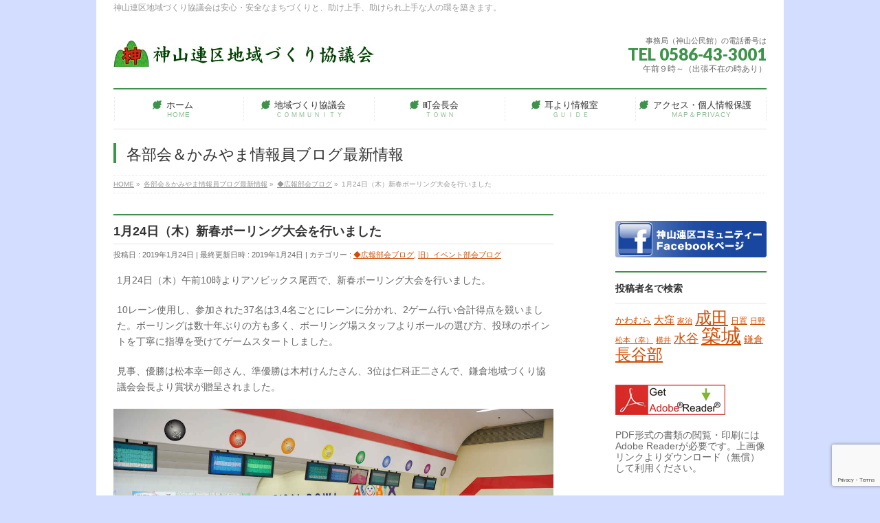

--- FILE ---
content_type: text/html; charset=utf-8
request_url: https://www.google.com/recaptcha/api2/anchor?ar=1&k=6LcUWHoaAAAAAA-VGKaoo6GTfMBvXnYktEuXyvVh&co=aHR0cHM6Ly8xMzhrYW1peWFtYS5vcmc6NDQz&hl=en&v=PoyoqOPhxBO7pBk68S4YbpHZ&size=invisible&anchor-ms=20000&execute-ms=30000&cb=n1u1b9eludpe
body_size: 48419
content:
<!DOCTYPE HTML><html dir="ltr" lang="en"><head><meta http-equiv="Content-Type" content="text/html; charset=UTF-8">
<meta http-equiv="X-UA-Compatible" content="IE=edge">
<title>reCAPTCHA</title>
<style type="text/css">
/* cyrillic-ext */
@font-face {
  font-family: 'Roboto';
  font-style: normal;
  font-weight: 400;
  font-stretch: 100%;
  src: url(//fonts.gstatic.com/s/roboto/v48/KFO7CnqEu92Fr1ME7kSn66aGLdTylUAMa3GUBHMdazTgWw.woff2) format('woff2');
  unicode-range: U+0460-052F, U+1C80-1C8A, U+20B4, U+2DE0-2DFF, U+A640-A69F, U+FE2E-FE2F;
}
/* cyrillic */
@font-face {
  font-family: 'Roboto';
  font-style: normal;
  font-weight: 400;
  font-stretch: 100%;
  src: url(//fonts.gstatic.com/s/roboto/v48/KFO7CnqEu92Fr1ME7kSn66aGLdTylUAMa3iUBHMdazTgWw.woff2) format('woff2');
  unicode-range: U+0301, U+0400-045F, U+0490-0491, U+04B0-04B1, U+2116;
}
/* greek-ext */
@font-face {
  font-family: 'Roboto';
  font-style: normal;
  font-weight: 400;
  font-stretch: 100%;
  src: url(//fonts.gstatic.com/s/roboto/v48/KFO7CnqEu92Fr1ME7kSn66aGLdTylUAMa3CUBHMdazTgWw.woff2) format('woff2');
  unicode-range: U+1F00-1FFF;
}
/* greek */
@font-face {
  font-family: 'Roboto';
  font-style: normal;
  font-weight: 400;
  font-stretch: 100%;
  src: url(//fonts.gstatic.com/s/roboto/v48/KFO7CnqEu92Fr1ME7kSn66aGLdTylUAMa3-UBHMdazTgWw.woff2) format('woff2');
  unicode-range: U+0370-0377, U+037A-037F, U+0384-038A, U+038C, U+038E-03A1, U+03A3-03FF;
}
/* math */
@font-face {
  font-family: 'Roboto';
  font-style: normal;
  font-weight: 400;
  font-stretch: 100%;
  src: url(//fonts.gstatic.com/s/roboto/v48/KFO7CnqEu92Fr1ME7kSn66aGLdTylUAMawCUBHMdazTgWw.woff2) format('woff2');
  unicode-range: U+0302-0303, U+0305, U+0307-0308, U+0310, U+0312, U+0315, U+031A, U+0326-0327, U+032C, U+032F-0330, U+0332-0333, U+0338, U+033A, U+0346, U+034D, U+0391-03A1, U+03A3-03A9, U+03B1-03C9, U+03D1, U+03D5-03D6, U+03F0-03F1, U+03F4-03F5, U+2016-2017, U+2034-2038, U+203C, U+2040, U+2043, U+2047, U+2050, U+2057, U+205F, U+2070-2071, U+2074-208E, U+2090-209C, U+20D0-20DC, U+20E1, U+20E5-20EF, U+2100-2112, U+2114-2115, U+2117-2121, U+2123-214F, U+2190, U+2192, U+2194-21AE, U+21B0-21E5, U+21F1-21F2, U+21F4-2211, U+2213-2214, U+2216-22FF, U+2308-230B, U+2310, U+2319, U+231C-2321, U+2336-237A, U+237C, U+2395, U+239B-23B7, U+23D0, U+23DC-23E1, U+2474-2475, U+25AF, U+25B3, U+25B7, U+25BD, U+25C1, U+25CA, U+25CC, U+25FB, U+266D-266F, U+27C0-27FF, U+2900-2AFF, U+2B0E-2B11, U+2B30-2B4C, U+2BFE, U+3030, U+FF5B, U+FF5D, U+1D400-1D7FF, U+1EE00-1EEFF;
}
/* symbols */
@font-face {
  font-family: 'Roboto';
  font-style: normal;
  font-weight: 400;
  font-stretch: 100%;
  src: url(//fonts.gstatic.com/s/roboto/v48/KFO7CnqEu92Fr1ME7kSn66aGLdTylUAMaxKUBHMdazTgWw.woff2) format('woff2');
  unicode-range: U+0001-000C, U+000E-001F, U+007F-009F, U+20DD-20E0, U+20E2-20E4, U+2150-218F, U+2190, U+2192, U+2194-2199, U+21AF, U+21E6-21F0, U+21F3, U+2218-2219, U+2299, U+22C4-22C6, U+2300-243F, U+2440-244A, U+2460-24FF, U+25A0-27BF, U+2800-28FF, U+2921-2922, U+2981, U+29BF, U+29EB, U+2B00-2BFF, U+4DC0-4DFF, U+FFF9-FFFB, U+10140-1018E, U+10190-1019C, U+101A0, U+101D0-101FD, U+102E0-102FB, U+10E60-10E7E, U+1D2C0-1D2D3, U+1D2E0-1D37F, U+1F000-1F0FF, U+1F100-1F1AD, U+1F1E6-1F1FF, U+1F30D-1F30F, U+1F315, U+1F31C, U+1F31E, U+1F320-1F32C, U+1F336, U+1F378, U+1F37D, U+1F382, U+1F393-1F39F, U+1F3A7-1F3A8, U+1F3AC-1F3AF, U+1F3C2, U+1F3C4-1F3C6, U+1F3CA-1F3CE, U+1F3D4-1F3E0, U+1F3ED, U+1F3F1-1F3F3, U+1F3F5-1F3F7, U+1F408, U+1F415, U+1F41F, U+1F426, U+1F43F, U+1F441-1F442, U+1F444, U+1F446-1F449, U+1F44C-1F44E, U+1F453, U+1F46A, U+1F47D, U+1F4A3, U+1F4B0, U+1F4B3, U+1F4B9, U+1F4BB, U+1F4BF, U+1F4C8-1F4CB, U+1F4D6, U+1F4DA, U+1F4DF, U+1F4E3-1F4E6, U+1F4EA-1F4ED, U+1F4F7, U+1F4F9-1F4FB, U+1F4FD-1F4FE, U+1F503, U+1F507-1F50B, U+1F50D, U+1F512-1F513, U+1F53E-1F54A, U+1F54F-1F5FA, U+1F610, U+1F650-1F67F, U+1F687, U+1F68D, U+1F691, U+1F694, U+1F698, U+1F6AD, U+1F6B2, U+1F6B9-1F6BA, U+1F6BC, U+1F6C6-1F6CF, U+1F6D3-1F6D7, U+1F6E0-1F6EA, U+1F6F0-1F6F3, U+1F6F7-1F6FC, U+1F700-1F7FF, U+1F800-1F80B, U+1F810-1F847, U+1F850-1F859, U+1F860-1F887, U+1F890-1F8AD, U+1F8B0-1F8BB, U+1F8C0-1F8C1, U+1F900-1F90B, U+1F93B, U+1F946, U+1F984, U+1F996, U+1F9E9, U+1FA00-1FA6F, U+1FA70-1FA7C, U+1FA80-1FA89, U+1FA8F-1FAC6, U+1FACE-1FADC, U+1FADF-1FAE9, U+1FAF0-1FAF8, U+1FB00-1FBFF;
}
/* vietnamese */
@font-face {
  font-family: 'Roboto';
  font-style: normal;
  font-weight: 400;
  font-stretch: 100%;
  src: url(//fonts.gstatic.com/s/roboto/v48/KFO7CnqEu92Fr1ME7kSn66aGLdTylUAMa3OUBHMdazTgWw.woff2) format('woff2');
  unicode-range: U+0102-0103, U+0110-0111, U+0128-0129, U+0168-0169, U+01A0-01A1, U+01AF-01B0, U+0300-0301, U+0303-0304, U+0308-0309, U+0323, U+0329, U+1EA0-1EF9, U+20AB;
}
/* latin-ext */
@font-face {
  font-family: 'Roboto';
  font-style: normal;
  font-weight: 400;
  font-stretch: 100%;
  src: url(//fonts.gstatic.com/s/roboto/v48/KFO7CnqEu92Fr1ME7kSn66aGLdTylUAMa3KUBHMdazTgWw.woff2) format('woff2');
  unicode-range: U+0100-02BA, U+02BD-02C5, U+02C7-02CC, U+02CE-02D7, U+02DD-02FF, U+0304, U+0308, U+0329, U+1D00-1DBF, U+1E00-1E9F, U+1EF2-1EFF, U+2020, U+20A0-20AB, U+20AD-20C0, U+2113, U+2C60-2C7F, U+A720-A7FF;
}
/* latin */
@font-face {
  font-family: 'Roboto';
  font-style: normal;
  font-weight: 400;
  font-stretch: 100%;
  src: url(//fonts.gstatic.com/s/roboto/v48/KFO7CnqEu92Fr1ME7kSn66aGLdTylUAMa3yUBHMdazQ.woff2) format('woff2');
  unicode-range: U+0000-00FF, U+0131, U+0152-0153, U+02BB-02BC, U+02C6, U+02DA, U+02DC, U+0304, U+0308, U+0329, U+2000-206F, U+20AC, U+2122, U+2191, U+2193, U+2212, U+2215, U+FEFF, U+FFFD;
}
/* cyrillic-ext */
@font-face {
  font-family: 'Roboto';
  font-style: normal;
  font-weight: 500;
  font-stretch: 100%;
  src: url(//fonts.gstatic.com/s/roboto/v48/KFO7CnqEu92Fr1ME7kSn66aGLdTylUAMa3GUBHMdazTgWw.woff2) format('woff2');
  unicode-range: U+0460-052F, U+1C80-1C8A, U+20B4, U+2DE0-2DFF, U+A640-A69F, U+FE2E-FE2F;
}
/* cyrillic */
@font-face {
  font-family: 'Roboto';
  font-style: normal;
  font-weight: 500;
  font-stretch: 100%;
  src: url(//fonts.gstatic.com/s/roboto/v48/KFO7CnqEu92Fr1ME7kSn66aGLdTylUAMa3iUBHMdazTgWw.woff2) format('woff2');
  unicode-range: U+0301, U+0400-045F, U+0490-0491, U+04B0-04B1, U+2116;
}
/* greek-ext */
@font-face {
  font-family: 'Roboto';
  font-style: normal;
  font-weight: 500;
  font-stretch: 100%;
  src: url(//fonts.gstatic.com/s/roboto/v48/KFO7CnqEu92Fr1ME7kSn66aGLdTylUAMa3CUBHMdazTgWw.woff2) format('woff2');
  unicode-range: U+1F00-1FFF;
}
/* greek */
@font-face {
  font-family: 'Roboto';
  font-style: normal;
  font-weight: 500;
  font-stretch: 100%;
  src: url(//fonts.gstatic.com/s/roboto/v48/KFO7CnqEu92Fr1ME7kSn66aGLdTylUAMa3-UBHMdazTgWw.woff2) format('woff2');
  unicode-range: U+0370-0377, U+037A-037F, U+0384-038A, U+038C, U+038E-03A1, U+03A3-03FF;
}
/* math */
@font-face {
  font-family: 'Roboto';
  font-style: normal;
  font-weight: 500;
  font-stretch: 100%;
  src: url(//fonts.gstatic.com/s/roboto/v48/KFO7CnqEu92Fr1ME7kSn66aGLdTylUAMawCUBHMdazTgWw.woff2) format('woff2');
  unicode-range: U+0302-0303, U+0305, U+0307-0308, U+0310, U+0312, U+0315, U+031A, U+0326-0327, U+032C, U+032F-0330, U+0332-0333, U+0338, U+033A, U+0346, U+034D, U+0391-03A1, U+03A3-03A9, U+03B1-03C9, U+03D1, U+03D5-03D6, U+03F0-03F1, U+03F4-03F5, U+2016-2017, U+2034-2038, U+203C, U+2040, U+2043, U+2047, U+2050, U+2057, U+205F, U+2070-2071, U+2074-208E, U+2090-209C, U+20D0-20DC, U+20E1, U+20E5-20EF, U+2100-2112, U+2114-2115, U+2117-2121, U+2123-214F, U+2190, U+2192, U+2194-21AE, U+21B0-21E5, U+21F1-21F2, U+21F4-2211, U+2213-2214, U+2216-22FF, U+2308-230B, U+2310, U+2319, U+231C-2321, U+2336-237A, U+237C, U+2395, U+239B-23B7, U+23D0, U+23DC-23E1, U+2474-2475, U+25AF, U+25B3, U+25B7, U+25BD, U+25C1, U+25CA, U+25CC, U+25FB, U+266D-266F, U+27C0-27FF, U+2900-2AFF, U+2B0E-2B11, U+2B30-2B4C, U+2BFE, U+3030, U+FF5B, U+FF5D, U+1D400-1D7FF, U+1EE00-1EEFF;
}
/* symbols */
@font-face {
  font-family: 'Roboto';
  font-style: normal;
  font-weight: 500;
  font-stretch: 100%;
  src: url(//fonts.gstatic.com/s/roboto/v48/KFO7CnqEu92Fr1ME7kSn66aGLdTylUAMaxKUBHMdazTgWw.woff2) format('woff2');
  unicode-range: U+0001-000C, U+000E-001F, U+007F-009F, U+20DD-20E0, U+20E2-20E4, U+2150-218F, U+2190, U+2192, U+2194-2199, U+21AF, U+21E6-21F0, U+21F3, U+2218-2219, U+2299, U+22C4-22C6, U+2300-243F, U+2440-244A, U+2460-24FF, U+25A0-27BF, U+2800-28FF, U+2921-2922, U+2981, U+29BF, U+29EB, U+2B00-2BFF, U+4DC0-4DFF, U+FFF9-FFFB, U+10140-1018E, U+10190-1019C, U+101A0, U+101D0-101FD, U+102E0-102FB, U+10E60-10E7E, U+1D2C0-1D2D3, U+1D2E0-1D37F, U+1F000-1F0FF, U+1F100-1F1AD, U+1F1E6-1F1FF, U+1F30D-1F30F, U+1F315, U+1F31C, U+1F31E, U+1F320-1F32C, U+1F336, U+1F378, U+1F37D, U+1F382, U+1F393-1F39F, U+1F3A7-1F3A8, U+1F3AC-1F3AF, U+1F3C2, U+1F3C4-1F3C6, U+1F3CA-1F3CE, U+1F3D4-1F3E0, U+1F3ED, U+1F3F1-1F3F3, U+1F3F5-1F3F7, U+1F408, U+1F415, U+1F41F, U+1F426, U+1F43F, U+1F441-1F442, U+1F444, U+1F446-1F449, U+1F44C-1F44E, U+1F453, U+1F46A, U+1F47D, U+1F4A3, U+1F4B0, U+1F4B3, U+1F4B9, U+1F4BB, U+1F4BF, U+1F4C8-1F4CB, U+1F4D6, U+1F4DA, U+1F4DF, U+1F4E3-1F4E6, U+1F4EA-1F4ED, U+1F4F7, U+1F4F9-1F4FB, U+1F4FD-1F4FE, U+1F503, U+1F507-1F50B, U+1F50D, U+1F512-1F513, U+1F53E-1F54A, U+1F54F-1F5FA, U+1F610, U+1F650-1F67F, U+1F687, U+1F68D, U+1F691, U+1F694, U+1F698, U+1F6AD, U+1F6B2, U+1F6B9-1F6BA, U+1F6BC, U+1F6C6-1F6CF, U+1F6D3-1F6D7, U+1F6E0-1F6EA, U+1F6F0-1F6F3, U+1F6F7-1F6FC, U+1F700-1F7FF, U+1F800-1F80B, U+1F810-1F847, U+1F850-1F859, U+1F860-1F887, U+1F890-1F8AD, U+1F8B0-1F8BB, U+1F8C0-1F8C1, U+1F900-1F90B, U+1F93B, U+1F946, U+1F984, U+1F996, U+1F9E9, U+1FA00-1FA6F, U+1FA70-1FA7C, U+1FA80-1FA89, U+1FA8F-1FAC6, U+1FACE-1FADC, U+1FADF-1FAE9, U+1FAF0-1FAF8, U+1FB00-1FBFF;
}
/* vietnamese */
@font-face {
  font-family: 'Roboto';
  font-style: normal;
  font-weight: 500;
  font-stretch: 100%;
  src: url(//fonts.gstatic.com/s/roboto/v48/KFO7CnqEu92Fr1ME7kSn66aGLdTylUAMa3OUBHMdazTgWw.woff2) format('woff2');
  unicode-range: U+0102-0103, U+0110-0111, U+0128-0129, U+0168-0169, U+01A0-01A1, U+01AF-01B0, U+0300-0301, U+0303-0304, U+0308-0309, U+0323, U+0329, U+1EA0-1EF9, U+20AB;
}
/* latin-ext */
@font-face {
  font-family: 'Roboto';
  font-style: normal;
  font-weight: 500;
  font-stretch: 100%;
  src: url(//fonts.gstatic.com/s/roboto/v48/KFO7CnqEu92Fr1ME7kSn66aGLdTylUAMa3KUBHMdazTgWw.woff2) format('woff2');
  unicode-range: U+0100-02BA, U+02BD-02C5, U+02C7-02CC, U+02CE-02D7, U+02DD-02FF, U+0304, U+0308, U+0329, U+1D00-1DBF, U+1E00-1E9F, U+1EF2-1EFF, U+2020, U+20A0-20AB, U+20AD-20C0, U+2113, U+2C60-2C7F, U+A720-A7FF;
}
/* latin */
@font-face {
  font-family: 'Roboto';
  font-style: normal;
  font-weight: 500;
  font-stretch: 100%;
  src: url(//fonts.gstatic.com/s/roboto/v48/KFO7CnqEu92Fr1ME7kSn66aGLdTylUAMa3yUBHMdazQ.woff2) format('woff2');
  unicode-range: U+0000-00FF, U+0131, U+0152-0153, U+02BB-02BC, U+02C6, U+02DA, U+02DC, U+0304, U+0308, U+0329, U+2000-206F, U+20AC, U+2122, U+2191, U+2193, U+2212, U+2215, U+FEFF, U+FFFD;
}
/* cyrillic-ext */
@font-face {
  font-family: 'Roboto';
  font-style: normal;
  font-weight: 900;
  font-stretch: 100%;
  src: url(//fonts.gstatic.com/s/roboto/v48/KFO7CnqEu92Fr1ME7kSn66aGLdTylUAMa3GUBHMdazTgWw.woff2) format('woff2');
  unicode-range: U+0460-052F, U+1C80-1C8A, U+20B4, U+2DE0-2DFF, U+A640-A69F, U+FE2E-FE2F;
}
/* cyrillic */
@font-face {
  font-family: 'Roboto';
  font-style: normal;
  font-weight: 900;
  font-stretch: 100%;
  src: url(//fonts.gstatic.com/s/roboto/v48/KFO7CnqEu92Fr1ME7kSn66aGLdTylUAMa3iUBHMdazTgWw.woff2) format('woff2');
  unicode-range: U+0301, U+0400-045F, U+0490-0491, U+04B0-04B1, U+2116;
}
/* greek-ext */
@font-face {
  font-family: 'Roboto';
  font-style: normal;
  font-weight: 900;
  font-stretch: 100%;
  src: url(//fonts.gstatic.com/s/roboto/v48/KFO7CnqEu92Fr1ME7kSn66aGLdTylUAMa3CUBHMdazTgWw.woff2) format('woff2');
  unicode-range: U+1F00-1FFF;
}
/* greek */
@font-face {
  font-family: 'Roboto';
  font-style: normal;
  font-weight: 900;
  font-stretch: 100%;
  src: url(//fonts.gstatic.com/s/roboto/v48/KFO7CnqEu92Fr1ME7kSn66aGLdTylUAMa3-UBHMdazTgWw.woff2) format('woff2');
  unicode-range: U+0370-0377, U+037A-037F, U+0384-038A, U+038C, U+038E-03A1, U+03A3-03FF;
}
/* math */
@font-face {
  font-family: 'Roboto';
  font-style: normal;
  font-weight: 900;
  font-stretch: 100%;
  src: url(//fonts.gstatic.com/s/roboto/v48/KFO7CnqEu92Fr1ME7kSn66aGLdTylUAMawCUBHMdazTgWw.woff2) format('woff2');
  unicode-range: U+0302-0303, U+0305, U+0307-0308, U+0310, U+0312, U+0315, U+031A, U+0326-0327, U+032C, U+032F-0330, U+0332-0333, U+0338, U+033A, U+0346, U+034D, U+0391-03A1, U+03A3-03A9, U+03B1-03C9, U+03D1, U+03D5-03D6, U+03F0-03F1, U+03F4-03F5, U+2016-2017, U+2034-2038, U+203C, U+2040, U+2043, U+2047, U+2050, U+2057, U+205F, U+2070-2071, U+2074-208E, U+2090-209C, U+20D0-20DC, U+20E1, U+20E5-20EF, U+2100-2112, U+2114-2115, U+2117-2121, U+2123-214F, U+2190, U+2192, U+2194-21AE, U+21B0-21E5, U+21F1-21F2, U+21F4-2211, U+2213-2214, U+2216-22FF, U+2308-230B, U+2310, U+2319, U+231C-2321, U+2336-237A, U+237C, U+2395, U+239B-23B7, U+23D0, U+23DC-23E1, U+2474-2475, U+25AF, U+25B3, U+25B7, U+25BD, U+25C1, U+25CA, U+25CC, U+25FB, U+266D-266F, U+27C0-27FF, U+2900-2AFF, U+2B0E-2B11, U+2B30-2B4C, U+2BFE, U+3030, U+FF5B, U+FF5D, U+1D400-1D7FF, U+1EE00-1EEFF;
}
/* symbols */
@font-face {
  font-family: 'Roboto';
  font-style: normal;
  font-weight: 900;
  font-stretch: 100%;
  src: url(//fonts.gstatic.com/s/roboto/v48/KFO7CnqEu92Fr1ME7kSn66aGLdTylUAMaxKUBHMdazTgWw.woff2) format('woff2');
  unicode-range: U+0001-000C, U+000E-001F, U+007F-009F, U+20DD-20E0, U+20E2-20E4, U+2150-218F, U+2190, U+2192, U+2194-2199, U+21AF, U+21E6-21F0, U+21F3, U+2218-2219, U+2299, U+22C4-22C6, U+2300-243F, U+2440-244A, U+2460-24FF, U+25A0-27BF, U+2800-28FF, U+2921-2922, U+2981, U+29BF, U+29EB, U+2B00-2BFF, U+4DC0-4DFF, U+FFF9-FFFB, U+10140-1018E, U+10190-1019C, U+101A0, U+101D0-101FD, U+102E0-102FB, U+10E60-10E7E, U+1D2C0-1D2D3, U+1D2E0-1D37F, U+1F000-1F0FF, U+1F100-1F1AD, U+1F1E6-1F1FF, U+1F30D-1F30F, U+1F315, U+1F31C, U+1F31E, U+1F320-1F32C, U+1F336, U+1F378, U+1F37D, U+1F382, U+1F393-1F39F, U+1F3A7-1F3A8, U+1F3AC-1F3AF, U+1F3C2, U+1F3C4-1F3C6, U+1F3CA-1F3CE, U+1F3D4-1F3E0, U+1F3ED, U+1F3F1-1F3F3, U+1F3F5-1F3F7, U+1F408, U+1F415, U+1F41F, U+1F426, U+1F43F, U+1F441-1F442, U+1F444, U+1F446-1F449, U+1F44C-1F44E, U+1F453, U+1F46A, U+1F47D, U+1F4A3, U+1F4B0, U+1F4B3, U+1F4B9, U+1F4BB, U+1F4BF, U+1F4C8-1F4CB, U+1F4D6, U+1F4DA, U+1F4DF, U+1F4E3-1F4E6, U+1F4EA-1F4ED, U+1F4F7, U+1F4F9-1F4FB, U+1F4FD-1F4FE, U+1F503, U+1F507-1F50B, U+1F50D, U+1F512-1F513, U+1F53E-1F54A, U+1F54F-1F5FA, U+1F610, U+1F650-1F67F, U+1F687, U+1F68D, U+1F691, U+1F694, U+1F698, U+1F6AD, U+1F6B2, U+1F6B9-1F6BA, U+1F6BC, U+1F6C6-1F6CF, U+1F6D3-1F6D7, U+1F6E0-1F6EA, U+1F6F0-1F6F3, U+1F6F7-1F6FC, U+1F700-1F7FF, U+1F800-1F80B, U+1F810-1F847, U+1F850-1F859, U+1F860-1F887, U+1F890-1F8AD, U+1F8B0-1F8BB, U+1F8C0-1F8C1, U+1F900-1F90B, U+1F93B, U+1F946, U+1F984, U+1F996, U+1F9E9, U+1FA00-1FA6F, U+1FA70-1FA7C, U+1FA80-1FA89, U+1FA8F-1FAC6, U+1FACE-1FADC, U+1FADF-1FAE9, U+1FAF0-1FAF8, U+1FB00-1FBFF;
}
/* vietnamese */
@font-face {
  font-family: 'Roboto';
  font-style: normal;
  font-weight: 900;
  font-stretch: 100%;
  src: url(//fonts.gstatic.com/s/roboto/v48/KFO7CnqEu92Fr1ME7kSn66aGLdTylUAMa3OUBHMdazTgWw.woff2) format('woff2');
  unicode-range: U+0102-0103, U+0110-0111, U+0128-0129, U+0168-0169, U+01A0-01A1, U+01AF-01B0, U+0300-0301, U+0303-0304, U+0308-0309, U+0323, U+0329, U+1EA0-1EF9, U+20AB;
}
/* latin-ext */
@font-face {
  font-family: 'Roboto';
  font-style: normal;
  font-weight: 900;
  font-stretch: 100%;
  src: url(//fonts.gstatic.com/s/roboto/v48/KFO7CnqEu92Fr1ME7kSn66aGLdTylUAMa3KUBHMdazTgWw.woff2) format('woff2');
  unicode-range: U+0100-02BA, U+02BD-02C5, U+02C7-02CC, U+02CE-02D7, U+02DD-02FF, U+0304, U+0308, U+0329, U+1D00-1DBF, U+1E00-1E9F, U+1EF2-1EFF, U+2020, U+20A0-20AB, U+20AD-20C0, U+2113, U+2C60-2C7F, U+A720-A7FF;
}
/* latin */
@font-face {
  font-family: 'Roboto';
  font-style: normal;
  font-weight: 900;
  font-stretch: 100%;
  src: url(//fonts.gstatic.com/s/roboto/v48/KFO7CnqEu92Fr1ME7kSn66aGLdTylUAMa3yUBHMdazQ.woff2) format('woff2');
  unicode-range: U+0000-00FF, U+0131, U+0152-0153, U+02BB-02BC, U+02C6, U+02DA, U+02DC, U+0304, U+0308, U+0329, U+2000-206F, U+20AC, U+2122, U+2191, U+2193, U+2212, U+2215, U+FEFF, U+FFFD;
}

</style>
<link rel="stylesheet" type="text/css" href="https://www.gstatic.com/recaptcha/releases/PoyoqOPhxBO7pBk68S4YbpHZ/styles__ltr.css">
<script nonce="KPQdkopxHQZ5Dw6TjGk3Jg" type="text/javascript">window['__recaptcha_api'] = 'https://www.google.com/recaptcha/api2/';</script>
<script type="text/javascript" src="https://www.gstatic.com/recaptcha/releases/PoyoqOPhxBO7pBk68S4YbpHZ/recaptcha__en.js" nonce="KPQdkopxHQZ5Dw6TjGk3Jg">
      
    </script></head>
<body><div id="rc-anchor-alert" class="rc-anchor-alert"></div>
<input type="hidden" id="recaptcha-token" value="[base64]">
<script type="text/javascript" nonce="KPQdkopxHQZ5Dw6TjGk3Jg">
      recaptcha.anchor.Main.init("[\x22ainput\x22,[\x22bgdata\x22,\x22\x22,\[base64]/[base64]/bmV3IFpbdF0obVswXSk6Sz09Mj9uZXcgWlt0XShtWzBdLG1bMV0pOks9PTM/bmV3IFpbdF0obVswXSxtWzFdLG1bMl0pOks9PTQ/[base64]/[base64]/[base64]/[base64]/[base64]/[base64]/[base64]/[base64]/[base64]/[base64]/[base64]/[base64]/[base64]/[base64]\\u003d\\u003d\x22,\[base64]\\u003d\x22,\x22wr82dcK5XQ/Cl0LDmsOXwr5gGsK/GEfCiDnDmsOfw4vDhMKdUwDCs8KRGxjCim4HYsOOwrPDrcK/[base64]/DqmLDscOjwpU5UMKtVMKuw6t6F8KhC8O9w6/CvmnCkcO9w5MBfMOlcycuKsOOw6fCp8Ovw57Cp0NYw5Vlwo3Cj206KDxMw6PCgizDonsNZDE+Khlww4LDjRZCJRJaTMKMw7gsw5PCocOKTcOQwq9YNMK/EMKQfH1ww7HDrzfDpMK/wpbCvE3Dvl/DiQoLaAYHewAJV8KuwrZOwpFGIwQPw6TCrRhrw63CiW5TwpAPHkjClUY1w4fCl8Kqw75oD3fCsmXDs8KNMsKpwrDDjF0vIMK2woXDlsK1I1slwo3CoMO1d8OVwo7DqA7DkF0yRsK4wrXDqsOvYMKWwrp/w4UcKV/CtsKkAzZ8KiPCjUTDnsK4w4TCmcOtw4TCmcOwZMK9wpHDphTDpR7Dm2I+woDDscKtTsKBEcKeJHkdwrM6wro6eBvDggl4w4nCsDfCl0xmwobDjS/Dp0ZUw5DDmGUOw4gRw67DrDfCmCQ/w6LCmHpjKVptcXnDmCErN8OkTFXCnMOgW8Ocwq1EDcK9wrTCnsOAw6TCkS/CnngELCIaIWc/w6jDkStbWCvCgWhUwonCgsOiw6ZRKcO/[base64]/DoGsjwqkPw7RQwqDCjSTDpsOEcS7DqUjDsMKgwr/DrxjDkkvCo8O2wr9KDR7CqmM/wrZaw79Aw5tcJMOzMFp/w5fCucKjw5zCmyPCiizCkEbCjUvCkyFVAsOgEl9hCcKiwqrDowUBw6PCnBjDpcKxIMKRPlvDqsKuwrLDoj/CjQcWw6TCozVeZmF1wo1uCcO9AsKxw4PCp2PDh3nCrcK7S8KULShoUxJVw6nDiMKgw6zCnl1bXyTDvSAKNMOYTB19VwjDil/[base64]/[base64]/[base64]/Z3jCtGcZYcKrIcK1wpHDsB3CrmnCvixlDcKxwrtKUR3Cl8OUwoDCpTPCtcOIwo3DuWFzDAzDgADDgMKHw6Zuw4PCgXx3wqzDiGALw6bDuWYeM8K+RcKFKsKIwrEIw7/[base64]/w6h9w6Y0w4lveMOleWvDvcK5w7tMcMKjV8ORL0XDv8OHJxs5wrsMw6jCucKWBCfCncOUSMOSaMK9eMKuf8KXDcOrwq/CvSBfwqxcd8KsNsKjw5FMw5JOXsORRcO9SMOTHcOdw5EBJ0PCjnfDicOmwo/[base64]/DicOpw5gdCxF9wrLCqcKXeMOOw4B9wrjCqMOrw5zDssKqPcO7w6DClF8tw7wuZSU1w4oiCsOUcjVXwqNowqjCtGAswqfChMKEACc7WQLDpSXCvMO7w6zCu8KgwpNgBRJswo3DjwXCg8KEez1/wo/CtMOkw6A5E2UYwqbDoX3ChMKawrUoHcKFHcKBw6PDtC/DmcKcwrRGwq9iMsOew6xPfsOMw4DDrMKwwqfCghnDgMKcwrJbw7JRwoFyWMO+w7Vzwq/CvgB9Dm7DnMOHw4QMcyQ3w7fDiz7CscO4w5EKw4TDizrChwpyVhbDu23CpnN1BEDDlg/CtcKQwobDhsKpw5AESsOOBsO8w6rDvSvCkXPCqgPDgRXDiiTCs8O/w5N4wo9Fw4ZbTATDkcOiwrPDusKUw6XChVjDm8KXwqRGYCRpwpMvw7tATxvCvcKFwqoIwrklARLDhcO4esKlRgE/[base64]/wpwMFsKAIkNRwrPCr8OrwqfDpDhKU0/CrzxAecKeLELDjF/DjSTDu8K6XcObwozCs8KOUMK8fR/[base64]/DnELCunhfFsO/aFzDhMKJJ1fCg8K2K8Odw5Z3GFrDnhdzKGHDqUZRwqFtwrLDim4qw6oUN8K/TVsLH8OMw7o2wrNUcRZOG8OBwogebsKIVsKeVsOdYAXCmMOtw7x7w63DiMO6w67DrcOWfCDDmsOoFcO/L8KhCVbDshjDmsOxw7PCs8ONw4VCwrzDkMOrw77DuMOPc3x0OcOqwp5Xw4vCsCFjYFjCrm8JF8K9w47DiMO6wo8/AcOEZcOvasOEw7jDvwlAM8KCw4DDs0bDlsOTaw4VwovCtTouB8OsUk3CtcOjwpgjwrZTw4bDnhdnwrPDucOLw6bCoVs3worDnsOZBWVMwqLCtcKUT8K6woFZexNdw7QEwoXDvy8vwqLCghx/ew3DtDLCgRzDgMKUNcO9wpcqbi3Cih/CrizChhjDoUQ4wqR4wqtKw53ClyLDvxHCjMOSPVrCjX/[base64]/Dn3LDucKLwoZqwqsMWhTCqsKQNi55R2JgLDDDlh8ww6jDl8KGD8OaVcKJQiUuw6cIwo/[base64]/DgS3CqHJxw4nCjMKCw7NbJTUUN8OCMQ3CtMO9wqbDi0tpecO4fyHDnUBKw6LClMK4WS/Dp1Zxw5TCkgjDgXUKO2nCvk4IIwZXbsKVw4rDnnPDs8K+XGgkwrtmw4vCn3hdBcOYMl/DshE3wrTCuHUQHMORw5PDj31UfDrDqMKHEhVSXgTCvngPw71bw4sRb2tfw7wNe8OZbsO6CHc5En8Iw5fDtMOvFHPDtixZazrDuWo/fMKjC8K8w7drWVw2w60awoXCrQzCpsO9woxqanvDoMKtSmzCrV4mw5ZQC2NgTHkCwovCmsOxw6fDmMKPw6XDkkPCkVxJRcOpwpxoaMKoMUTCpkRywp/[base64]/[base64]/DrsK4wrEgwrhSYsOTTsOwwq7Cl8Kxw6TDh8KqwpIOw7/[base64]/[base64]/JsKbwrDCgMKKwokQw6zCh8KeMFzDnsKAZDzCmcKTaAHChQPCj8O6QzHClx/DpsKKwpJZOsOBeMKvF8KbEhzDkMO0R8OFOMOqb8KVwpjDp8KFUjFfw4vDgMOEJETChsKaBsO1fMOsw6t/wr86LMKKw7fDq8O+e8OZNgXCpWzCocODwrsSwoF2w5tXwpzCrxrDn0HCmH3Chh3DmsOrecO8wovCjMOqwo/DtMOcw5jDk2k4CcK6ZlfDng0yw4TCkEdMw51MG1DCtT/[base64]/wpMSDAPCrxzDhMOFeMKABcKnCMO+wr8AGcKHPmkYWifDtWLDk8KDw7BcC1nDgmZyViNXUDcRHcOOwoLCs8OResOwSkAVJxrCoMK2N8OvXcKNwrkfe8OXwqh/AMO9wrEeCC5TGHUOdEU2asODL3HCn1LCs08yw7Jcw4/DjsKvS0orwoUZbsKbwpTDkMKDw4/Cn8KCw7HDl8OaXcOow6Mww4DCsE7DgcOcMMOSYcK4dUTDhBZEw50IKcOJwonDthZWwq1FH8K1KQLCpMOYw4RPw7LCsm4Iw4zCgnFGwoTDlwQDwqAtw4c4e0/ChMOnfcO3w7ATw7DCrcKYw6LDm3DDpcKXeMKZw7HDi8KeUMOBwqTCti3DqMOYD3/DjEYHPsOTwpDCosKtBwpnw7huwpQuPlQiR8ODwrXDjsKcw7bCkA7ClsOWw65mZQbCnMKwP8OfwoPCujtMwojCosOYwr4AW8OHwoUScsKvfwXCtMO8ZyrDnVHCmALDjCTDrMOjw5Iawr/Di2lgNhZBw63DjmLCnBE/FXMbEMOmQcK1R1jDqMOtBTg5UzrDnEHDqcOvw4oqwonDj8KVwpULwr8ZwrjCjEbDnsOGVXzCrlrCsnU+w5HDgMOaw48yXcKvw6DDm0Yxw6HCu8OVwrozw43Ch0NFF8OWSwTDp8KMNsO3w5M7w54zJSTDhMKuMGDCpU9Ww7M7QcK2w7rDtT/CjcOwwr9MwqTCrAIkwoJ/[base64]/[base64]/w4LDlcO4w7QeEk/Dm8KgDMOdIzzClTPDkU/CpMKvJTrDnBnCt0PDosOfwoHCkEIdVnQ7ew0FYMKbfcKxw53CqEDDlE0DwpjClntAD1nDgx/[base64]/CgljCjCHCl8OxwpLDoi7Cim/CscOEwqPDpcKfZcO8wqN2AU0ienTClHTCq3N7w6fDt8OTHyA5EsOEwqXDoELClAQ2wqnDg09ldcK7IQ/CgBXCvMK3A8O7fBzDrcOvR8KdFMKBw7zDqDgKASnDm1gdwqFXwrzDq8KCYMK8FMKTNsOzwqzDlsOfwoxzw6wRw7fDr2/CkgEQe0lVw6URw4LCpQh3SnkdVzpUwoMeX0F5CcO0wrbChRHCsAU6FsO/w4J5w5gXwqHDksOqwo0JJWjDq8K+BlfClUcSwoVQw7LCnsKnZcK5w4BcwozClG5LLMOGw53DgEnDjz/[base64]/[base64]/CmG0ScSodwobDrmtqwqJZw6EWFcOgXVvDo8KhecOawq4KbsOxw7/CtsKSRjPCtsKgwpNcwrjDvcKlayBzUsOiwqrDpMK4wq0VE0htLgowwrDCssKSw7vDp8KdScOsd8KawpvDgcOib2FHw7ZLw6hvXXd1w7zDohbCmBBAVcKhw5hEElkpw7zCnMKkBCXDlXAOcx9bTsKoYsK1wo/CjMOHw40HL8OiwpvDjMOiwpovMEgFV8Kqw4dBA8KoIzvDp0bCqH0Kd8Oiw4jDow0pT3hbwq/ChUIdwrvDsncpbkYCMcOAZCtZw5vCjm/[base64]/wr7Ci8K1wo5HCloATMKXLjgXZ1M8wofCixPCtSMXTCc4w6rCqyVFw5XCvVxsw4HDvgjDmcKMCcK+KUpKwrrDkcKkwpDDqMK6w6nDhsKyw4fDrcOaworClXjDrmkmw7ZAwqzDk3/[base64]/DjW/CqXPDr8O7AcKpw7YJMg3DqMODwoQNIQjDlcK3w6XDhHvCnsO6w5jDpMOzZn1TeMKbB0rClcOuw6YVdMKVwotTwqgyw7bCqsOvOkXCk8OOZwYdGMODw4dRTlhxN3/Ct13Du1YCwoxowpJ7Pi43IcOawqxQNAPCjg3Dq0VWw6FVQhTCucOQIGjDh8K+fh7Ck8KJwpF2L19Tcz4fXgPCoMOIwr3Csx3Do8O/[base64]/fkPDi8K0KGnCjsOxfMKKYXvCjittw7FhwpDCri8oEMOXKB8LwpoAYcKFwpLDkUjCk0zDtCvCpcOMwpTDvcK+UMObVUE5woN/YEE4fMK5WwjCpsKjJcKFw7YzIXzDnRMtbF7Dv8KowrUCTsKVFg1bw793wpEywow1w6fDilrCk8KWCytkUcOicsOUacK6fBVkwrrDvR0Xw68DG1fClcOHw6Y/[base64]/CoVZ9wrTDoMKaJRRGHg5EwqQEwrzDlzUeVsOeaSYRw4PCs8KWXMOKH0nCisOJQsKwwpvDsMOYMjRCZHcUw4fCiT84wqbClcOdwo/Ct8ORHyLDuTdUf3A9w6/[base64]/DnTsePsKIMMO1SsK0wrgaw5VRwp/[base64]/w4ArwqPDisK+GsKQw7bCuT7DgiHDiBcnwr9yI8Orwo7DvsK3w4vDqjbCqT1lN8KtYhFYw6TCtMKpYcOCw5xxw79Jwo3Dr1TDiMOzOMKPeXZPwq5Bw6suRVxBwoJ3w6jCjykZw5NeesOXwpzDiMOJwq1lesK9Yg9Xw5w4fMOXw5HDqxjDtksPGCt+w6cCwpvDpsKdw4/DhcKPw5TDosKQdsOBw6fDpRg8OsKIC8KRwrp3w4TDgMOvZ1rDhcOsOAXCmMOOesOXWgtxw6PCqADDilvDu8KSw6jCkMKVKGdjAsK9w7hobVRmwpnDiwsSY8K2w5vCvsKKNXTDsBRBGBvCkC7DuMKmwoLCnwHCkMKnw4PDonfCgBDDh20UEMOFOmBvH3rDgSlBLHgawp/DpMOjLHQ3bDnDtsOYwpgMATM8XwfCrcOvwr7DqMKxw4PCjwnDpsOUw5TClVNdwoXDn8O/wqvCs8KAS3bDhcKjwoRjw4MCwprDlsOVw4Jsw6VYbRpgOsOUACPDghzCgsOkX8OLaMK/w7LDpMK6NcOCw5JGDsOMPmrClQsZw6YlXMOBfMKkamcDwqIgJMKzN0TDksKPGzbDmcK7EcOTfkDCom9eNCbCrxrCiVxkL8OoY00/w5jDtyHDrMO9wrIsw4RnwqvDmMOYwptvZnLCu8O9wozDlEXDssKBRcKAw7jDkUzCs1bDscOhwojDu3x6QsKuOgrDvhDDqMKtwofCpi4nKkHCil7Cr8O/BMK1wr/CoQ7DuSnCqwJ4w4DCkMKtWnTCpQURSyjDrMOHfsKqDnzDgz7Dk8KHQcKOC8OUw4nCrmopw4rCtcKKGzM2w7zDgQrDnkkIwrRTwrzDmjJ4LVrDu2vCpjQcElDDrQ/[base64]/alBaEQsEScKaw7Ygwp9tw6TDgsOuYMOGwoYFw4LDiGNAw5F5ecK9wqYFRWAOw4sUUsO1w7ZHJ8OTwrvDqsONw7YAwqc5wqhxX0A0PMOLw68aP8KYwrfDjcKvw5p8KsKHKQ0jwqAdW8Ogw5rCth0wwpDDqz8OwoIZw63DrcO7wqXCpsKdw7/Dhk1fwrrCrTABLj/ClsKIw5ciNG1JEGXCoR/Co2BVwo14wqTDs3Igw57Cj2jDu3fCpsOsfSDDkT3DngkRQgzCpsOqahFTw53Dv0fDtE/DulQ0w6DDlsObwo3DuzN+w6MyTcOTDMOQw5/ChMONSsKnUMOPwrzDqsK/MMO/[base64]/w4FGC2Nyw7BkBMKwwr9mw7JDIXo7wpUMRRfCpMO8HCVVwqjDuSzDuMKXwrnCp8KqwoDDqMKhBsKcQMKXwqgGHhlcKAfCtsKUQsO7XMKnC8KMwq3DmRbCqjvDj3ZyUUxuPMKoQjbDqVLCmw/DhcOZdsOuNsOLw68aEUHCo8OiwpnDiMKeHMKQwrlQwpTDuHXCvh52AHRYwpDDhMOGw6/[base64]/CgGvDgcKbXzXCkC83wpgcwrTDmcOJMxzDrMOdw4J/w6LDgWzDhjjCp8KGBwswT8KZMcOtwqHDosOUfMOxdC9aOy0RwrDCgWbCgsKhwpXCtMO4XcKlF1fCjF1Aw6HCmcKawrjCncK1PRDDgUBswqDDtMKqw4FObjTCoywkw4l3wrvDriBuP8OAHSLDtMKQwrZLdAtpRsKSwpADw5rCh8OOwqI3wrTDrxEfw5lRN8Oza8OSwpR/w6nDnsKiwrDCk3dJNAzDpQ9gMcOPw73DnmU/MsO5F8KtwqXCvGtePj3Do8KTOg7CixQmKcOkw6vDi8KNbE/DqHzCnsK6asOCDXrDpcOzMMOewqjDujFgwovCicOOTMKPZ8O3woDCvxdQQwTDrg3CsghIw6YJwojDpMKkGcKXU8KtwoFWCn13wqPChMO0w6fClsOJwoQIEUNsLsOJL8OswodlUw14w6tfw5bDncKAw7oywoXCuCc8w4/Cu2s4wpTDnMOrPSPDl8KuwpxMw7TDsDzCkl/[base64]/wrpgw41NQzNRCy/DosOvPcOkW19KKMOdw61swqrDmDfCnAQfw5TDpcOIW8O5TH7DqAJswpRTworDjMKTfBzCoF1TFsOCwojDmsOmWsOWw4/CjlLCqTgKUsKsQzpoGcK+d8Kmwownw7EqwrvCtsOjw7/ChlQ/w4bCtH5KZsOEwqoSI8KjbkAMTMOqw57DicO2w7HCvH7DmsKew5/DokLDh0PDqhLClcOqf0PDnyLDjAnCqwE8wrUywoQ1wpzCiTVEwr7Cv2h5w43DlyzClUfCuhLDlsKMw6IOwrvDt8K3UE/CplLCh0RMDGbCu8OGwozCnsKjH8Ocw4QnwoPCmhUBw6TCkGN3Y8KOw4XCpsKkP8KawoYSwpHDkMOkTsK6wrPCvxPCpMORPCRfBRd1w7bCqxXCl8KcwrIrw5rCpMKRw6DDpMKQw6F2PBoYw484w6cvWyEoEcKEFXrCpQ1/UsOVwosHw4pyw5jCvzzCvMOmJlzDvsKPwrJEw68kRMOQwonCplBfIMK+wollRlfCpFV2w6zDnxPDhsKEC8KnU8KeP8Ouw5YnwqXCmcO2O8OOwqPCmcOlcV8dwrYnwp/[base64]/[base64]/CjsKtJFg6w6V5w6NyfMOfZyzDhcKLUhDDgsK1Am/CnyPDhsK/MMOkZ2kKwprCqxs7w7cAwp0/wovCtDTDo8KxDsKnw7s5Ygc7e8OnRMKtPErCqm1Iw7IReXtywqzCjsKHYXvClmjCocKYW0/Du8OWZxtlBMK9w5fCgzFSw5nDmsKNw6XCt1UyeMOnYw8/Th8gw7gJMEN/[base64]/CtsOuCsOTwpHCj8OUw5bDkF46C8K1w4HDrC1LYMOkwoJkSlbCghYnYmcNwqrDnsOTwo7ChBPDtCxEEsKbXk0qwr/DrF5VwqfDmhrChl1FwrzCih01LzrDl2BJw6fDoGTCjMKAwqgaV8OQwqhsODnDgRnDpxB7acOvw6YSbsKqNjASbxIjHEvDkVZ3YcKqIsO2wrcLCEIiwogRwq3CkXhcK8Ouf8KlfDbCsA5zfsOVwo7CnsOICsO5w6xvw4jDqys7K3ULTsOfJUXDpMO/[base64]/w5nDqkFkDsKUwodbwrvDu0YjwonDncO0w4LDpsKDw5A4w4LCmsOcwqNJDgVCA28+ci7ClmZsAnRZdBQ4w6M1w74eKcOQw6s3ZxzCp8OPQsK1wo8gwp48w4HCqMKfXQd1PlTDtkI2woDDszJew5bDocOLE8KrCAbCq8OnbnrCrHAwex/[base64]/CvxVuwprDtcKaBsOWwpNQUMKjwpDCusOCw4vDgDPCsMKmw5YPMB/DmMOKNMKaBsK7ZAtKCSRNAD/Co8Kew6zCgw/[base64]/w5DCvcK0MMKYSwbDvsOdwrcKDMOOYXxzRcKbaDcuBRRxVMKhNQ/CmgzDmlp1MAPCtFYxw69gwqwiw7zCicKHwpfDucKqQMKSE0XDlVHCrxsQf8OBD8KmTSgYw53DnCx+U8KZw5BrwpA1wo9fwp4Tw7fCg8OrMMK1F8OeU3A/woA9w5xzw5jDtHphN3PDqUFLF2Bmw7VKHhJ3wohQBSnDr8KfDyo6FwgSw5/CgzpmYcKuw40iw4HCqcO+MSNyw5PDvCB1w7caQFfClmIzKcOfw7pCw4jClcOOfsOOEyXDp1FYwpnCjcKBS3l+w5jClEoEw4TCtHLDtMKNwqQxDMOSwqZWRMKxJw/DtG5Fwod9wqYewrfCgyrCj8KSJVvDoD/DhgDDqDbCgkZDw6Y7WXbCgUnCjm8iIMKkw6jDsMKjLQ3Dp0p6w6HDlMOnwrZaAlfDuMK0aMKlDsOLwrdPMBLCucKtVQPCu8KnWHBZf8Kuw4DDnznDiMKUw63Cm3rCvkUGworDusK+VsOCw6TCq8Kuw6vCmxvDjAI2ZcOdDm/Cq1DDimEpDsKbCBMAw7dWOiRKA8O9wqbCoMKmWcKfw5TCuXRFwrdmwojCkwjDv8Oqw5p2wojCuxPDiwDDr0ZuWcO/IV/CoBXDkC3Ck8ORw6Y0w4DDhsOjHBjDgzFow71EcsK7HVfDpTE/YGrDkMKzcGJHwoFGw7BnwqcjwqBGZ8O1IMOsw4EhwooIT8KNLcOHwq0zw5/CpE99wrsOwrHChsOjwqPCoy87w53Cv8OkI8KewrrCj8O8w4ABZzgYA8OTRMOBKQ4MwpcoMMOqwqzDqBYOGw/Ct8K/wrRhKMK2IUTDq8KKT2Qrwrhrw53CkEvChndAIzzCssKNJMKswpoAbyp+IgA6acKHw6ZMZsOEMsKEGR1Kw6/DtsKawqkBPzrCsBDDvsKGNiJkbcKzFzjCgnvCqXxLTD4vw5XCjcK8w5PCs0PDvcO1wqADD8KYwrLCsmjClMKPb8Ktw5wyOMOAwqjDrQ/[base64]/[base64]/wrvCncKweFbCgsOewoMww4hawrUFw5IYwrrDjQfCmMKiw6zDn8K+w6bDvcKaw7JPwoXDtiHChloSw47DiT/CgcKRWCBBSFbDuHbCjEkhHFxCw4TDg8KtwqDDicKGMsOZBTsuw5N+w5xUwqnDisKkw5hfNcORcFkVOsOgw6ATw7gjJCcpw60HcMO/w5AjwpzDqMKtw4oXwqrDq8O9fMOddcKGAcOiwo7DksOaw6NgWkk+KBE/OMOHw4bCoMKyw5fClsOTw5Fowo87DzIrUzzCvx1Zw6A9QsO2wp/[base64]/Dk8Oqw5NUw6lAwpHCl8KKw4HCkMOeSkHDu8KLwqlDwrxfw7R0wqwiUcKya8Oiw5c2w44SZl3CjXvDtsKDSsOhYT8DwrYaTsKZXB3CjjcDYMOJPcKzc8KlJcOvw57DmsO/w6fCgMKICcO/SsOyw6PCh1sywrbDsivDg8OqTg/CoFYaOsOUXsOEwoXCiRQWQMKMO8Oawr1DZ8KmTjMtRwDCly0hwqPDjsO7w4BjwoIcGlpABiDCg03DucK6wrk5WHZbwo/DpRbDj11ibgcnVsOpwp9kXRVTLMOdwrPCnMOGW8Kgw4xxH0MBEMOyw70gMMKUw57DtcO/W8OFLyh7wojDiEzDqMOnLgTCqcOFB2MOw7XDtHTDo0nDtlwXwoRewrkEw7ZGwpvCpBnCpyLDjw9Hw7A+w7wMw7LDgcKNwqbDh8ObGUvDgcOqXA4tw4V7wqFnwqJ4w6oVNF1Hw6XDnMOWw7/CucOAwpx/Wm5wwqkCdgzCm8OewpnDsMKnwoBXwowlJ24XERN5OFoMw71mwq/Cq8Kkw4zCuDjDnMKZw4nDu0E+w4lww6Ytw5vDtAHCnMKMw6DCvcKzw5HCuxBmVMK4ecOGw7pPQMKRwoPDucO1NsOJQMKVwojCuVkewqxww7/Dp8OcIMO3PDrCscOfwrYSw4DDuMONwoLCp1IYw5vDrMOSw7QnwpDCglhFwqRQO8KQwq/[base64]/wr7DqjsibwZywrrDqcO/[base64]/[base64]/D1HDg1YIf3HChsK4w4nDnsKUURPDvsO7w6IGCcKaw5TDu8OJwqPCh8Kxa8Owwrl2w61XwpXCssKpwqLDhMKWwq3Di8KkwoXCmm1MJDDCrcO2f8KDJHVpwqw4wpHCoMKLw6DDpyHCksK5wo/DolhEK1NSM2jCvRDDsMOAw4c/[base64]/[base64]/[base64]/w7LDqRpKwrh2DhJ3cMOiWcKLwqEjKsKjDC49wq4bdMOrw5ojd8Olw4pWwpskGjvDlMOhw6NeDMK6w69BWMOXX2XCpErCuHbDhy/CqBbCuyNNY8O7ccOGw40iJgoNKMKHwrTCuxgYRcK/w4dvG8OzHcOLwokhwpMGwqwhw6HDkhfCrsOXesORGsO2SHzDssKvwrsOMTfDjS1vw4l2w6TDhF0nw7QBW0NiR2PCjXMmI8Kvd8Ojw5YvEMO9wqTCvMKbwqZtZVXCvsKCw4nCjsK/e8KDFVBrPnA5w7AHw6Qfwr9ywqrCnC7Co8KVw6oBwrh8IcOMNQDCgBt5wpzCucOWwojCpD/[base64]/[base64]/[base64]/DucOpaGnCu1DCmsKgVMOJMcOxw7ITBMOOAcKrKm/DtHcGN8Ocw4zDjiowwpTCoMO2XMKQDcKaPVMAw5xiw7Muw5A7IXA2XXbDoCLCqMOcVSUjw7nCmcOVwoTCiTtFw4g4wqnDr0jDkDlTwoTCrMOZVsOaOsKvw6lTCsK5wpgcwrzCrcKLSRYBXcOWEMK+w6vDrX0/w5kdwpbCqHPDpHtrSsKFw5UTwqQULHbDpsOQe2TDpl55O8KhTSfCuXTCnyrChBIXHcOfdcKnw63CpcKfw5vDmcOzTsKVw6LDj2bDmUPClDJrw6M6w6xjwrgsAMKzw4/DlsOECsK2wr/CghjDhMKtbMOrwrrCoMOVw7zCgcKYwqB+wpAww4NTXzXCkC7DnnoXe8OTSMOCT8KPw6PDliZIw6pKJBfDkhErwpREPhfDhsKHwqPDnsKewpDCggJCw6nCucOEBsOJw4lnw6s/B8Kdw5csCsK5wp7CumnCi8K7w4/DgwA1MMKIw5hPP2vDu8KdF0nDpcOTGkJqcCHDgH7CslFPw4cFccKnbMOCw7nDi8KRAE/[base64]/[base64]/wprCj8KbJyoGwpnCvVlEw5wvwoXCjcO1VwfDvcKXwrHCqEDDkiNbw6XCjsK3U8KZwpvCscOUw496wrJTLMObKcKDIsOXwqPCs8KywrvDqVjCuhjDnsOeYsKdw4jCkcKrUcOSwqIKZhLDnQ3DokkGwq7CpD9DwprDjMOrDsOLdMOJE3rDi27CkcK+H8O/wpNZw6zChcKtw5DDpUQ+NMOmLmLDnHzCmXHDnnPDu1M9wqUzMcKowpbDqcKxwqpUTErCunVkaUfDrcOOUMKAZhlrw7ktU8OJW8OUwrDCu8OXESXDpcO8w5TDnw88wprDpcOrT8KfdsOeRg3CocOzbsOuSAQfw4YxwrXCl8KkLMODNsOgwo7Crz/Cngsrw6HDujbDqSQgwr7CqA0Sw5oMRm83wqMawqF9XU/DvT3CqMK8w6DCmD/CusK4F8OmBGpNDMKSM8O8wqjDqDjCp8KCOcKOERbChsK4wqbDrsKuLiLCjcOgfsKUwrNbw7fDhsODwp/CqcOZTTDCoVLCksKrw7omwobCtcKnHzwUK0JJwrnCk1dAMB3Cv1pvw4jDisK+w60pUcO/[base64]/CtQkwf8OtIWXDjiBmFhJbScOuwpTCrMOPwoBcNEbDgcKNVQEXw7saGwfDsi/CjMOMZcKZEsOHesKQw4/DjwTDk1nCk8Kew4V8wot8GMKRw7vCsVrDshXDoHfCtRLDknHCvB/DghouXEHDlw0tUDlRG8K+YhPDu8OZwqrDo8Kewq5vw5sowq7Dsk/CgENUa8KJICUZXDrCpcOyJgzDpMOfwpPDozNYIwfCvcK3wqB8K8KFwoI0wpQtKsKzchUkb8OYw7VvWEdiwrcrXMOswq0swpdQJcOJRRrDv8OWw6MQw63CkcKQCMKywppPQsKObVnDiW/CknfChV17w60FWBBLGBvDviB1K8Kxwrxhw53CncO2wrHCgFo1I8OVSMONclRaJ8OUw644w73CqR9cwppswoNJwrLDhgYTBUx4WcKjw4/DsG3Ck8K0wrjCuQLCqVDDlUMdwpHDjAhawrnDhQoGdcO4CnYuEMKbX8KJGATDnsKLGsKTwrPCicKvZDoQwrFwNkpAw6B+wrnCksOAwoDCkQvDhsKCw4NuYcOkEX3Dk8OBXGlfwoPDgFPCrMKOfMKhHgMvCj3DlsKaw4vDmWPDpD/Dk8KTw60RMsOHwpTCgRbClAIHw4d+JMKMw5vCp8KCw5/CqMOyPy7DhcKGRmPCohUDGsKlwrN2HmRBfQgzw7UXw7RFcG8iwrvDl8O8ZFLCmDsCZ8KSaHrDisKteMOBw5kzRXDCrMOIJGLCp8KqWBhvesKbDMKoMMOrw7fCosODwohofsOFXMOMw6BfJG/Ci8KDbX/[base64]/DqcKrPsOFw5luAcO1w4nCoRRbM1kUwq44b2/DmlNkw6PCo8KnwpINwpzDjsOSwr3DqcKYDkTCi2fChQXDncO5w6JSNcOHesO6woJPBT7CvDbCsVg+wpFhOQXDhsKUw6TDm00ICjkewo9NwpFrwqJvOi7DunfDul5xw7Jfw6Avw6FUw7rDjHfDpcKCwr/[base64]/Cn8OBK10rUXFfLcKzwpRvw6h4wqrDlMKPw5bCjWldw593wrbClcOZwo/CoMKMOEM/wopJDjAmwpnDjTRdw4N+wqXDl8KPwr5qBSoUcMOOwrJewrYuFDVZdsKHw6sffwpjbUrDnnTDqxhYw7LDgETCuMO3AUcyPcKVwofDhgXDoBp5EUXCkMO9wrMrwpBTHcKWw6LDjsKLwo7Du8OIwpTCjcO8JcOTwr/[base64]/CtSQswpfCqcO6HR9YFsOFwqRoasKIw6jCk2w/[base64]/JsOww4ZnP8Kqw6VMUMKDSwsqwr1ow67Cs8K1wqLCo8KaVsO1wofCrhV1w7DClnjCk8OPfsO1AcOkwpEXJsKnAMKWw51xVMOWw5LDnMKIfGANw5h/P8OIwqNhw71/wrPDi0HChi3Cr8K7w6DDmcKSwrbCmH/Cp8OIw53DrMOZLcOABE0kEmRRGGDCmnI9w63DunLCmsOJIhE8d8KLYzPDuhnCj2zDqcOVBcKmfwHCssKUaSDCnMO/KsONTWXChkPDuRrDj05VcsKEw7ZKw77CnMOqwpjCvA7Dtn9GK19KPlYHWcKTPUNkw7HDkcOIFmU+WcOtaD8bwonCt8OTw6Zjw5bDjyHDhj7CqMOUGl3CkAw/P2ldeFEww4RUw7PCrX3ChcOGwrDCv0oUwqDCuB04w77ClCAEIQPCvWPDv8K/w6A3w4DCqsOhw4TDoMKMw45YYDELDsKJIV4uw5/Ck8OSC8OrecKPIMK7wrDCo3USfsOoWcKpw7Z+w5jDom3DsirDuMO9w43ChEUDHsKRDhlAHR/CmsKFwqoGw4/CscKuIFHCiRYcPcOPw5VQw70Uwphlw5DDj8KQXAjDgcOiwp/[base64]/[base64]/CvT3DlMKZw41Mwrx3GMKKD0rCqSdwbcO0WDJEw5jCh8OKaMKZQWMHw7N2JizCgcOFPV/DghZ/wqHClsObw6kqw77DjcK1V8OlREbDpmfCvMOKw7XDt0oxwpnDisOhwo/[base64]/DisKNwqkSCsOqwonDhRxbwrjDj37DgDvDj8K8w7ovwqoCVWt0wqNIG8KRwoQnXX7CiD3CuG08w6Fkwos1PkDCpC3DnMKvw4M7McOYw6jCosOkcSAFw5xudT0Rw5YMH8OWw79/wqV7wrIzZ8KVKsKzwqVMUSZ6EXnCs2NhLHDDhsKnDcKmD8O0CcKAJkMXw4wtKCXDmyzClMOjwqvDk8OFwrFVY07DvsOlI3fDkAlONGFUfMKpTsKLWMKfw4TCsB7DvsOzw4fDoGpDESkPw7XCrMKZbMO0O8K1w4ITw5vClsOQUsOmwow/wqbCnx8UF3lfw6PCug8gGcOOwr8pwqTDjMKjbGhAfcK3BwjDv3TDqsOIVcKBfhTDusOiwoDDuETCqcKZb0R5w6l+GDnCgHgdw6ZlJcKGw5RtCMO/AGXCln5dwqwqw7HDp2V2wptgPcOHT3LCnSTCs1Z2YlQWwptgwpjCsWFywoZlw4t6RCfCiMOwGsOBwr/CrVcgTxJ3CwHDi8KNw5PDmcKRwrdPbsKmMk03wrfCkQRmw57Dh8KdOxbCqsKMwoYWBV3CiwIIwqskw4vDhVIeUMKqa2hHwqlfNMKDw7IAwqV4BsOGLsOZw75aLAjDpVvClsKLKcKON8KNKsOFw5bCgMKxwoYPw5PDqGIaw7PDliXCimhLw6QgLsKKCz/Cq8OIwqXDgMOHTsKSUMK1N003w6hhw7ksDMOKwp7DjGXDvgNDZA\\u003d\\u003d\x22],null,[\x22conf\x22,null,\x226LcUWHoaAAAAAA-VGKaoo6GTfMBvXnYktEuXyvVh\x22,0,null,null,null,1,[21,125,63,73,95,87,41,43,42,83,102,105,109,121],[1017145,739],0,null,null,null,null,0,null,0,null,700,1,null,0,\[base64]/76lBhnEnQkZnOKMAhnM8xEZ\x22,0,0,null,null,1,null,0,0,null,null,null,0],\x22https://138kamiyama.org:443\x22,null,[3,1,1],null,null,null,1,3600,[\x22https://www.google.com/intl/en/policies/privacy/\x22,\x22https://www.google.com/intl/en/policies/terms/\x22],\x22zs2HY0VGamXAQPIZDlcmwdcj5AnwF0IjGPxvME25tro\\u003d\x22,1,0,null,1,1768907400047,0,0,[138],null,[43],\x22RC-RLr3A-pKHA3kQQ\x22,null,null,null,null,null,\x220dAFcWeA7NeWd-BGhVp1szdipQKHnzOJr4eB-LlouhsIAW-S_zvPmKma0qf3UzDVtNJ166oeT8Rf2_kd2-gHQldbYhsX3f_YhyFg\x22,1768990199974]");
    </script></body></html>